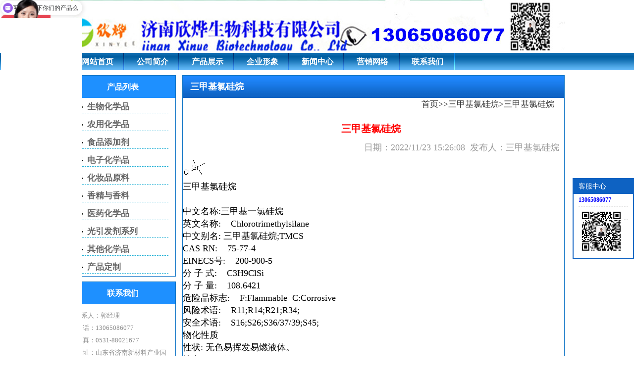

--- FILE ---
content_type: text/html
request_url: http://sdkaikai.cn/sanjiajilvguiwan_a496.html
body_size: 7285
content:
<!DOCTYPE html>
<html>
<head>
<meta http-equiv="Content-Type" content="text/html; charset=gb2312" />
<meta name="keywords" content="三甲基氯硅烷,三甲基氯硅烷供应商,价格,三甲基氯硅烷生产厂家" />
<meta name="description" content="三甲基氯硅烷（trimethyl chlorosilane）为无色透明液体，有刺激臭味，在空气中暴露，易和潮气反应产生氯化氢。硅-卤键化合物。在工业上，已形成规模生产能力，一般采用氯甲烷和硅粉在催化剂作用下直接合成，经分馏得到纯品" />
<title>三甲基氯硅烷,生产厂家,价格_济南欣烨生物</title>
<script>
var _hmt = _hmt || [];
(function() {
  var hm = document.createElement("script");
  hm.src = "https://hm.baidu.com/hm.js?0817f400bc24154872aac6b6884255f8";
  var s = document.getElementsByTagName("script")[0]; 
  s.parentNode.insertBefore(hm, s);
})();
</script>
</head>
<link href="/css/style.css" rel="stylesheet" type="text/css" />
<script type="text/javascript" src="/css/m.js"></script>
<SCRIPT LANGUAGE="JavaScript">
 function mobile_device_detect(url)
 {
        var thisOS=navigator.platform;
        var os=new Array("iPhone","iPod","iPad","android","Nokia","SymbianOS","Symbian","Windows Phone","Phone","Linux  armv71","MAUI","UNTRUSTED/1.0","Windows CE","BlackBerry","IEMobile");
 for(var i=0;i<os.length;i++)
        {
 if(thisOS.match(os[i]))
        {   
  window.location=url;
 }
  
 }
 if(navigator.platform.indexOf('iPad') != -1)
        {
  window.location=url;
 }
  var check = navigator.appVersion;
  if( check.match(/linux/i) )
          {
   if(check.match(/mobile/i) || check.match(/X11/i))
                 {
   window.location=url;
   }  
 }
 //?in_array??
 Array.prototype.in_array = function(e)
 {
  for(i=0;i<this.length;i++)
  {
   if(this[i] == e)
   return true;
  }
  return false;
 }
 } 
mobile_device_detect("http://www.sdkaikai.cn/wap/");
 </SCRIPT>

<body>
<div class="b_c" id="header">
	<h1>三甲基氯硅烷</h1>
	<img src="/images/logo.jpg">
    </div>
<div id="nav">
    <ul>
        <li><a href="/">网站首页</a></li>
        <li><a href="/company.html">公司简介</a></li>
        <li><a href="/product.html">产品展示</a></li>
        <li><a href="/qyxx.html">企业形象</a></li>
        <li><a href="/xinwenzhongxin">新闻中心</a></li>
        <li><a href="/yxwl.html">营销网络</a></li>
        <li><a href="/contact.html">联系我们</a></li>
     </ul>
</div>

<div class="b_c" id="b_1">	
    <div style="width:770px; float:right;" class="art_body border_all_s">
    	<h2 class="h2_class3">三甲基氯硅烷</h2>
        <div class="url_path"><a href="/">首页</a>>><a href="/sanjiajilvguiwan">三甲基氯硅烷</a>>三甲基氯硅烷</div>
        <ul>
        	<div class="art_art">
            	<h3>三甲基氯硅烷</h3>
                <dt>日期：2022/11/23 15:26:08&nbsp;&nbsp;发布人：三甲基氯硅烷</dt>
                <dd>
        			<p><img src="/upfiles/image/202211/818.gif"></p><a href="/sanjiajilvguiwan" title="三甲基氯硅烷">三甲基氯硅烷</a><br />
&nbsp;<br />
中文名称:三甲基一氯硅烷<br />
英文名称:&nbsp;&nbsp; &nbsp;Chlorotrimethylsilane<br />
中文别名: <a href="/sanjiajilvguiwan_a485.html" title="三甲基氯硅烷">三甲基氯硅烷</a>;TMCS<br />
CAS RN:&nbsp;&nbsp; &nbsp;75-77-4<br />
EINECS号:&nbsp;&nbsp; &nbsp;200-900-5<br />
分 子 式:&nbsp;&nbsp; &nbsp;C3H9ClSi<br />
分 子 量:&nbsp;&nbsp; &nbsp;108.6421<br />
危险品标志:&nbsp;&nbsp; &nbsp;F:Flammable&nbsp; C:Corrosive<br />
风险术语:&nbsp;&nbsp; &nbsp;R11;R14;R21;R34;<br />
安全术语:&nbsp;&nbsp; &nbsp;S16;S26;S36/37/39;S45;<br />
物化性质<br />
性状: 无色易挥发易燃液体。<br />
熔点: -57.7℃<br />
沸点: 57.7℃<br />
相对密度: 0.8580<br />
折射率: 1.3885<br />
闪点: 27.8℃<br />
溶解性: 溶于苯、乙醚和全氯乙烯。<br />
用途:&nbsp;&nbsp; &nbsp;可用于生产各种有机硅化合物，是生产六甲基二硅氮（胺）烷和六甲基二硅氧烷的主要原料<br />
<br />
                </dd>
            </div>
            <div id='city_prolist_show' style="height:60px;">
            	<h2>三甲基氯硅烷相关文章</h2>
            	<li><a href="/baike_art_47.html" title="三甲基氯硅烷">三甲基氯硅烷</a></li>
            </div>
            <div class='xiangguanpro'>
            	<h2>三甲基氯硅烷相关产品</h2>
            	<li><a href="/sanjiajilvguiwan_a492.html" title="三甲基氯硅烷"><img src="/upfiles/image/202211/818.gif" alt="三甲基氯硅烷"><br/>三甲基氯硅烷</a></li><li><a href="/sanjiajilvguiwan_a485.html" title="三甲基氯硅烷"><img src="/upfiles/image/202211/818.gif" alt="三甲基氯硅烷"><br/>三甲基氯硅烷</a></li><li><a href="/sanjiajilvguiwan_a498.html" title="三甲基氯硅烷"><img src="/upfiles/image/202211/818.gif" alt="三甲基氯硅烷"><br/>三甲基氯硅烷</a></li><li><a href="/sanjiajilvguiwan_a497.html" title="三甲基氯硅烷"><img src="/upfiles/image/202211/818.gif" alt="三甲基氯硅烷"><br/>三甲基氯硅烷</a></li><li><a href="/sanjiajilvguiwan_a496.html" title="三甲基氯硅烷"><img src="/upfiles/image/202211/818.gif" alt="三甲基氯硅烷"><br/>三甲基氯硅烷</a></li><li><a href="/sanjiajilvguiwan_a495.html" title="三甲基氯硅烷"><img src="/upfiles/image/202211/818.gif" alt="三甲基氯硅烷"><br/>三甲基氯硅烷</a></li><li><a href="/sanjiajilvguiwan_a493.html" title="三甲基氯硅烷"><img src="/upfiles/image/202211/818.gif" alt="三甲基氯硅烷"><br/>三甲基氯硅烷</a></li><li><a href="/sanjiajilvguiwan_a491.html" title="三甲基氯硅烷"><img src="/upfiles/image/202211/818.gif" alt="三甲基氯硅烷"><br/>三甲基氯硅烷</a></li><li><a href="/sanjiajilvguiwan_a490.html" title="三甲基氯硅烷"><img src="/upfiles/image/202211/818.gif" alt="三甲基氯硅烷"><br/>三甲基氯硅烷</a></li><li><a href="/sanjiajilvguiwan_a489.html" title="三甲基氯硅烷"><img src="/upfiles/image/202211/818.gif" alt="三甲基氯硅烷"><br/>三甲基氯硅烷</a></li><li><a href="/sanjiajilvguiwan_a488.html" title="三甲基氯硅烷"><img src="/upfiles/image/202211/818.gif" alt="三甲基氯硅烷"><br/>三甲基氯硅烷</a></li><li><a href="/sanjiajilvguiwan_a487.html" title="三甲基氯硅烷"><img src="/upfiles/image/202211/818.gif" alt="三甲基氯硅烷"><br/>三甲基氯硅烷</a></li><li><a href="/sanjiajilvguiwan_a486.html" title="三甲基氯硅烷"><img src="/upfiles/image/202211/818.gif" alt="三甲基氯硅烷"><br/>三甲基氯硅烷</a></li><li><a href="/sanjiajilvguiwan_a494.html" title="三甲基氯硅烷"><img src="/upfiles/image/202211/818.gif" alt="三甲基氯硅烷"><br/>三甲基氯硅烷</a></li><li><a href="/sanjiajilvguiwan_a4366.html" title="三甲基氯硅烷"><img src="/upfiles/image/202211/818.gif" alt="三甲基氯硅烷"><br/>三甲基氯硅烷</a></li><li><a href="/sanjiajilvguiwan_a4365.html" title="三甲基氯硅烷"><img src="/upfiles/image/202211/818.gif" alt="三甲基氯硅烷"><br/>三甲基氯硅烷</a></li><li><a href="/sanjiajilvguiwan_a4373.html" title="三甲基氯硅烷"><img src="/upfiles/image/202211/818.gif" alt="三甲基氯硅烷"><br/>三甲基氯硅烷</a></li><li><a href="/sanjiajilvguiwan_a4380.html" title="三甲基氯硅烷"><img src="/upfiles/image/202211/818.gif" alt="三甲基氯硅烷"><br/>三甲基氯硅烷</a></li><li><a href="/sanjiajilvguiwan_a4379.html" title="三甲基氯硅烷"><img src="/upfiles/image/202211/818.gif" alt="三甲基氯硅烷"><br/>三甲基氯硅烷</a></li><li><a href="/sanjiajilvguiwan_a4378.html" title="三甲基氯硅烷"><img src="/upfiles/image/202211/818.gif" alt="三甲基氯硅烷"><br/>三甲基氯硅烷</a></li><li><a href="/sanjiajilvguiwan_a4377.html" title="三甲基氯硅烷"><img src="/upfiles/image/202211/818.gif" alt="三甲基氯硅烷"><br/>三甲基氯硅烷</a></li><li><a href="/sanjiajilvguiwan_a4376.html" title="三甲基氯硅烷"><img src="/upfiles/image/202211/818.gif" alt="三甲基氯硅烷"><br/>三甲基氯硅烷</a></li><li><a href="/sanjiajilvguiwan_a4364.html" title="三甲基氯硅烷"><img src="/upfiles/image/202211/818.gif" alt="三甲基氯硅烷"><br/>三甲基氯硅烷</a></li><li><a href="/sanjiajilvguiwan_a4374.html" title="三甲基氯硅烷"><img src="/upfiles/image/202211/818.gif" alt="三甲基氯硅烷"><br/>三甲基氯硅烷</a></li><li><a href="/sanjiajilvguiwan_a4381.html" title="三甲基氯硅烷"><img src="/upfiles/image/202211/818.gif" alt="三甲基氯硅烷"><br/>三甲基氯硅烷</a></li><li><a href="/sanjiajilvguiwan_a4372.html" title="三甲基氯硅烷"><img src="/upfiles/image/202211/818.gif" alt="三甲基氯硅烷"><br/>三甲基氯硅烷</a></li><li><a href="/sanjiajilvguiwan_a4371.html" title="三甲基氯硅烷"><img src="/upfiles/image/202211/818.gif" alt="三甲基氯硅烷"><br/>三甲基氯硅烷</a></li><li><a href="/sanjiajilvguiwan_a4370.html" title="三甲基氯硅烷"><img src="/upfiles/image/202211/818.gif" alt="三甲基氯硅烷"><br/>三甲基氯硅烷</a></li><li><a href="/sanjiajilvguiwan_a4369.html" title="三甲基氯硅烷"><img src="/upfiles/image/202211/818.gif" alt="三甲基氯硅烷"><br/>三甲基氯硅烷</a></li><li><a href="/sanjiajilvguiwan_a4368.html" title="三甲基氯硅烷"><img src="/upfiles/image/202211/818.gif" alt="三甲基氯硅烷"><br/>三甲基氯硅烷</a></li><li><a href="/sanjiajilvguiwan_a4367.html" title="三甲基氯硅烷"><img src="/upfiles/image/202211/818.gif" alt="三甲基氯硅烷"><br/>三甲基氯硅烷</a></li><li><a href="/sanjiajilvguiwan_a4375.html" title="三甲基氯硅烷"><img src="/upfiles/image/202211/818.gif" alt="三甲基氯硅烷"><br/>三甲基氯硅烷</a></li>
            </div>
            <div id='city_prolist_show' >
            	<h2>三甲基氯硅烷地区产品分类</h2>
            	<li><a href="/shandong_city_sanjiajilvguiwan_a496.html" title="山东三甲基氯硅烷">山东三甲基氯硅烷</a></li><li><a href="/jinan_city_sanjiajilvguiwan_a496.html" title="济南三甲基氯硅烷">济南三甲基氯硅烷</a></li><li><a href="/jiangsu_city_sanjiajilvguiwan_a496.html" title="江苏三甲基氯硅烷">江苏三甲基氯硅烷</a></li><li><a href="/zibo_city_sanjiajilvguiwan_a496.html" title="淄博三甲基氯硅烷">淄博三甲基氯硅烷</a></li><li><a href="/suzhou_city_sanjiajilvguiwan_a496.html" title="苏州三甲基氯硅烷">苏州三甲基氯硅烷</a></li><li><a href="/weifang_city_sanjiajilvguiwan_a496.html" title="潍坊三甲基氯硅烷">潍坊三甲基氯硅烷</a></li><li><a href="/yantai_city_sanjiajilvguiwan_a496.html" title="烟台三甲基氯硅烷">烟台三甲基氯硅烷</a></li><li><a href="/dongying_city_sanjiajilvguiwan_a496.html" title="东营三甲基氯硅烷">东营三甲基氯硅烷</a></li><li><a href="/jining_city_sanjiajilvguiwan_a496.html" title="济宁三甲基氯硅烷">济宁三甲基氯硅烷</a></li><li><a href="/shangyu_city_sanjiajilvguiwan_a496.html" title="上虞三甲基氯硅烷">上虞三甲基氯硅烷</a></li><li><a href="/anqing_city_sanjiajilvguiwan_a496.html" title="安庆三甲基氯硅烷">安庆三甲基氯硅烷</a></li><li><a href="/jingzhou_city_sanjiajilvguiwan_a496.html" title="荆州三甲基氯硅烷">荆州三甲基氯硅烷</a></li><li><a href="/taizhou_city_sanjiajilvguiwan_a496.html" title="台州三甲基氯硅烷">台州三甲基氯硅烷</a></li><li><a href="/changzhou_city_sanjiajilvguiwan_a496.html" title="常州三甲基氯硅烷">常州三甲基氯硅烷</a></li><li><a href="/jiaozuo_city_sanjiajilvguiwan_a496.html" title="焦作三甲基氯硅烷">焦作三甲基氯硅烷</a></li><li><a href="/hangzhou_city_sanjiajilvguiwan_a496.html" title="杭州三甲基氯硅烷">杭州三甲基氯硅烷</a></li><li><a href="/hefei_city_sanjiajilvguiwan_a496.html" title="合肥三甲基氯硅烷">合肥三甲基氯硅烷</a></li><li><a href="/nanchang_city_sanjiajilvguiwan_a496.html" title="南昌三甲基氯硅烷">南昌三甲基氯硅烷</a></li><li><a href="/zhengzhou_city_sanjiajilvguiwan_a496.html" title="郑州三甲基氯硅烷">郑州三甲基氯硅烷</a></li><li><a href="/luoyang_city_sanjiajilvguiwan_a496.html" title="洛阳三甲基氯硅烷">洛阳三甲基氯硅烷</a></li><li><a href="/wuhan_city_sanjiajilvguiwan_a496.html" title="武汉三甲基氯硅烷">武汉三甲基氯硅烷</a></li><li><a href="/changsha_city_sanjiajilvguiwan_a496.html" title="长沙三甲基氯硅烷">长沙三甲基氯硅烷</a></li><li><a href="/nanning_city_sanjiajilvguiwan_a496.html" title="南宁三甲基氯硅烷">南宁三甲基氯硅烷</a></li><li><a href="/guiyang_city_sanjiajilvguiwan_a496.html" title="贵阳三甲基氯硅烷">贵阳三甲基氯硅烷</a></li><li><a href="/xining_city_sanjiajilvguiwan_a496.html" title="西宁三甲基氯硅烷">西宁三甲基氯硅烷</a></li><li><a href="/wulumuqi_city_sanjiajilvguiwan_a496.html" title="乌鲁木齐三甲基氯硅烷">乌鲁木齐三甲基氯硅烷</a></li>
            </div>
        </ul>
    </div>
    <div style="width:215px; float:left;">
    	<div class="border_all_s" id="pro_list">
        	<h2 class="h2_class1">产品列表</h2>
            <ul><h3 class="h3_class1"><a href="/shengwuhuaxuepin/">生物化学品</a></h3></ul>
<ul><h3 class="h3_class1"><a href="/nongyonghuaxuepin/">农用化学品</a></h3></ul>
<ul><h3 class="h3_class1"><a href="/shipintianjiaji/">食品添加剂</a></h3></ul>
<ul><h3 class="h3_class1"><a href="/dianzihuaxuepin/">电子化学品</a></h3></ul>
<ul><h3 class="h3_class1"><a href="/huazhuangpinyuanliao/">化妆品原料</a></h3></ul>
<ul><h3 class="h3_class1"><a href="/xiangjingyuxiangliao/">香精与香料</a></h3></ul>
<ul><h3 class="h3_class1"><a href="/yiyaohuaxuepin/">医药化学品</a></h3></ul>
<ul><h3 class="h3_class1"><a href="/guangyinfajixilie/">光引发剂系列</a></h3></ul>
<ul><h3 class="h3_class1"><a href="/qitahuaxuepin/">其他化学品</a></h3></ul>
<ul><h3 class="h3_class1"><a href="/chanpindingzhi/">产品定制</a></h3></ul>
            <!--<ul><h3 class="h3_class1"><a href="/yibingliuchun">异丙硫醇</a></h3></ul><ul><h3 class="h3_class1"><a href="/erjiajierxibingjilvhuaan">二甲基二烯丙基氯化铵</a></h3></ul><ul><h3 class="h3_class1"><a href="/sanxibingjian">三烯丙基胺</a></h3></ul><ul><h3 class="h3_class1"><a href="/erxibingjian">二烯丙基胺</a></h3></ul><ul><h3 class="h3_class1"><a href="/danbaidong">蛋白胨</a></h3></ul><ul><h3 class="h3_class1"><a href="/toumingzhisuanna">透明质酸钠</a></h3></ul><ul><h3 class="h3_class1"><a href="/caosuaneryizhi">草酸二乙酯</a></h3></ul><ul><h3 class="h3_class1"><a href="/zhengdingchunna">正丁醇钠</a></h3></ul><ul><h3 class="h3_class1"><a href="/shudingchunna">叔丁醇钠 </a></h3></ul><ul><h3 class="h3_class1"><a href="/yichunna">乙醇钠</a></h3><li><a href="/gutiyichunna" title="固体乙醇钠">固体乙醇钠</a></li></ul><ul><h3 class="h3_class1"><a href="/jiachunna">甲醇钠</a></h3><li><a href="/gutijiachunna" title="固体甲醇钠">固体甲醇钠</a></li></ul><ul><h3 class="h3_class1"><a href="/dianhuajia">碘化钾</a></h3></ul><ul><h3 class="h3_class1"><a href="/2fu3xiaojibenjiasuan">2-氟-3-硝基苯甲酸</a></h3></ul><ul><h3 class="h3_class1"><a href="/duibenerfen">对苯二酚</a></h3></ul><ul><h3 class="h3_class1"><a href="/liushuisanlvhuatie">六水三氯化铁</a></h3><li><a href="/wushuisanlvhuatie" title="无水三氯化铁">无水三氯化铁</a></li></ul><ul><h3 class="h3_class1"><a href="/2anji5xiubenjiasuan">2-氨基-5-溴苯甲酸</a></h3></ul><ul><h3 class="h3_class1"><a href="/yierchun">乙二醇</a></h3></ul><ul><h3 class="h3_class1"><a href="/shuihuashi">水滑石</a></h3></ul><ul><h3 class="h3_class1"><a href="/yijierchun">异己二醇</a></h3></ul><ul><h3 class="h3_class1"><a href="/caosuanerjiazhi">草酸二甲酯</a></h3></ul><ul><h3 class="h3_class1"><a href="/22erlvyimi">2,2-二氯乙醚</a></h3></ul><ul><h3 class="h3_class1"><a href="/25erjiayangjisiqingfunan">2,5-二甲氧基四氢呋喃</a></h3></ul><ul><h3 class="h3_class1"><a href="/zhengdingjili">正丁基锂</a></h3></ul><ul><h3 class="h3_class1"><a href="/duijiabenan">对甲苯胺</a></h3></ul><ul><h3 class="h3_class1"><a href="/tansuanerbenzhi">碳酸二苯酯</a></h3></ul><ul><h3 class="h3_class1"><a href="/erjiaanjierliudaijiasuanna">二甲氨基二硫代甲酸钠</a></h3></ul><ul><h3 class="h3_class1"><a href="/35erjiajibenjiami">3,5-二甲基苯甲醚</a></h3></ul><ul><h3 class="h3_class1"><a href="/4yixiananjibenhuangxiandiedan">4-乙酰氨基苯磺酰叠氮</a></h3></ul><ul><h3 class="h3_class1"><a href="/erjiajierliumi">二甲基二硫醚</a></h3></ul><ul><h3 class="h3_class1"><a href="/1xiunai">1-溴萘</a></h3></ul><ul><h3 class="h3_class1"><a href="/3anjibiding">3-氨基吡啶</a></h3></ul><ul><h3 class="h3_class1"><a href="/jiayangjianyansuanyan">甲氧基胺盐酸盐</a></h3></ul><ul><h3 class="h3_class1"><a href="/4fubenfen">4-氟苯酚</a></h3></ul><ul><h3 class="h3_class1"><a href="/sanlvyiqingniaosuan">三氯异氰脲酸</a></h3></ul><ul><h3 class="h3_class1"><a href="/erxiuhaiyin">二溴海因</a></h3></ul><ul><h3 class="h3_class1"><a href="/345sanjiayangjibenjiasuanjiazhi">3,4,5-三甲氧基苯甲酸甲酯</a></h3></ul><ul><h3 class="h3_class1"><a href="/duiqiangjibenjiasuanjiazhi">对羟基苯甲酸甲酯</a></h3></ul><ul><h3 class="h3_class1"><a href="/duishudingjibenjiasuanjiazhi">对叔丁基苯甲酸甲酯</a></h3></ul><ul><h3 class="h3_class1"><a href="/duijiajibenjiasuanjiazhi">邻甲基苯甲酸甲酯</a></h3></ul><ul><h3 class="h3_class1"><a href="/duilubenjiami">对氯苯甲醚</a></h3></ul><ul><h3 class="h3_class1"><a href="/2qingjibiqin">2-氰基吡嗪</a></h3></ul><ul><h3 class="h3_class1"><a href="/sanbenjilin">三苯基膦</a></h3></ul><ul><h3 class="h3_class1"><a href="/2lvbenjiami">2-氯苯甲醚</a></h3></ul><ul><h3 class="h3_class1"><a href="/124sanjiayangjiben">1,2,4-三甲氧基苯</a></h3></ul><ul><h3 class="h3_class1"><a href="/jianjiajibenjiami">间甲基苯甲醚 </a></h3></ul><ul><h3 class="h3_class1"><a href="/linjiajibenjiami">邻甲基苯甲醚</a></h3></ul><ul><h3 class="h3_class1"><a href="/1naijiami">1-萘甲醚</a></h3></ul><ul><h3 class="h3_class1"><a href="/2jiayangjinai">2-甲氧基萘</a></h3></ul><ul><h3 class="h3_class1"><a href="/123sanjiayangjiben">1,2,3-三甲氧基苯</a></h3></ul><ul><h3 class="h3_class1"><a href="/25ershudingji14erjiayangjiben">2,5-二叔丁基1,4-二甲氧基苯</a></h3></ul><ul><h3 class="h3_class1"><a href="/duijiajibenjiami">对甲基苯甲醚</a></h3></ul><ul><h3 class="h3_class1"><a href="/duibenerjiami">对苯二甲醚</a></h3></ul><ul><h3 class="h3_class1"><a href="/linbenerjiami">邻苯二甲醚</a></h3></ul><ul><h3 class="h3_class1"><a href="/benjiami">苯甲醚</a></h3></ul><ul><h3 class="h3_class1"><a href="/4qiangji2dingtong">4-羟基-2-丁酮</a></h3></ul><ul><h3 class="h3_class1"><a href="/yifeertong">异佛尔酮</a></h3></ul><ul><h3 class="h3_class1"><a href="/1anji2bingxijiyisuanzhi">1-氰基-2-丙烯基乙酸酯</a></h3></ul><ul><h3 class="h3_class1"><a href="/fuguiduanjia">氟硅酸钾</a></h3></ul><ul><h3 class="h3_class1"><a href="/fupengsuanli">氟硼酸锂</a></h3></ul><ul><h3 class="h3_class1"><a href="/fuhuage">氟化铬</a></h3></ul><ul><h3 class="h3_class1"><a href="/fuhuasi">氟化锶</a></h3></ul><ul><h3 class="h3_class1"><a href="/futaisuanan">氟钛酸铵</a></h3></ul><ul><h3 class="h3_class1"><a href="/yanghuabenyixi">氧化苯乙烯</a></h3></ul><ul><h3 class="h3_class1"><a href="/benyitong">苯乙酮</a></h3></ul><ul><h3 class="h3_class1"><a href="/fuhuabei">氟化钡</a></h3></ul><ul><h3 class="h3_class1"><a href="/jianbenerjiami">间苯二甲醚</a></h3></ul><ul><h3 class="h3_class1"><a href="/erqingjibiqin">2-氰基吡嗪</a></h3></ul><ul><h3 class="h3_class1"><a href="/erjiajiliumi">二甲基硫醚</a></h3></ul><ul><h3 class="h3_class1"><a href="/yiwuxiquan">异戊烯醛</a></h3></ul><ul><h3 class="h3_class1"><a href="/yiwuxichun">异戊烯醇</a></h3></ul><ul><h3 class="h3_class1"><a href="/huanyitong">环戊酮</a></h3></ul><ul><h3 class="h3_class1"><a href="/bingerqing">丙二腈</a></h3></ul><ul><h3 class="h3_class1"><a href="/oudaneryidingqing">偶氮二异丁腈</a></h3></ul><ul><h3 class="h3_class1"><a href="/shudingchun">无水叔丁醇</a></h3><li><a href="/wushuishudingchun" title="无水叔丁醇">无水叔丁醇</a></li><li><a href="/2jiaji2bingchun" title="2-甲基-2-丙醇">2-甲基-2-丙醇</a></li></ul><ul><h3 class="h3_class1"><a href="/jiasuangai">甲酸钙</a></h3></ul><ul><h3 class="h3_class1"><a href="/jiasuanjia">甲酸钾</a></h3></ul><ul><h3 class="h3_class1"><a href="/fenquanshuzhi">酚醛树脂</a></h3><li><a href="/epswaiqiangbaowenbanyongfenquanshuzhi" title="EPS外墙保温板用酚醛树脂">EPS外墙保温板用酚醛树脂</a></li><li><a href="/fenquanpaomoyongfenquanshuzhi" title="酚醛泡沫用酚醛树脂">酚醛泡沫用酚醛树脂</a></li><li><a href="/baowencailiaoyongfenquanshuzhi" title="保温材料用酚醛树脂">保温材料用酚醛树脂</a></li><li><a href="/naihuocailiaoyongfenquanshuzhi" title="耐火材料用酚醛树脂">耐火材料用酚醛树脂</a></li></ul><ul><h3 class="h3_class1"><a href="/cusuanli">醋酸锂</a></h3></ul><ul><h3 class="h3_class1"><a href="/jiachunli">甲醇锂</a></h3></ul><ul><h3 class="h3_class1"><a href="/yibingchunli">异丙醇锂</a></h3></ul><ul><h3 class="h3_class1"><a href="/zhengbingchunmei">正丙醇镁</a></h3></ul><ul><h3 class="h3_class1"><a href="/yibingchunjia">异丙醇钾</a></h3></ul><ul><h3 class="h3_class1"><a href="/shudingchunjia">叔丁醇钾</a></h3></ul><ul><h3 class="h3_class1"><a href="/jiachunjia">甲醇钾</a></h3></ul><ul><h3 class="h3_class1"><a href="/yichunjia">乙醇钾</a></h3></ul><ul><h3 class="h3_class1"><a href="/fuguisuanna">氟硅酸钠</a></h3></ul><ul><h3 class="h3_class1"><a href="/fuhuali">氟化锂</a></h3></ul><ul><h3 class="h3_class1"><a href="/fuhuana">氟化钠</a></h3></ul><ul><h3 class="h3_class1"><a href="/fuhuamei">氟化镁</a></h3></ul><ul><h3 class="h3_class1"><a href="/fuhualv">氟化铝</a></h3></ul><ul><h3 class="h3_class1"><a href="/3lvbenan">3-氯苯胺</a></h3></ul><ul><h3 class="h3_class1"><a href="/5lv2wutong">5-氯-2-戊酮</a></h3></ul><ul><h3 class="h3_class1"><a href="/bingersuaneryizhi">丙二酸二乙酯</a></h3></ul><ul><h3 class="h3_class1"><a href="/yuanjiasuansanyizhi">原甲酸三乙酯</a></h3></ul><ul><h3 class="h3_class1"><a href="/linerlvben">邻二氯苯</a></h3></ul><ul><h3 class="h3_class1"><a href="/47erlvkuilin">4,7-二氯喹啉</a></h3></ul><ul><h3 class="h3_class1"><a href="/3xiaojilvben">3-硝基氯苯</a></h3></ul><ul><h3 class="h3_class1"><a href="/23erlvbenan">2,3-二氯苯胺</a></h3></ul><ul><h3 class="h3_class1"><a href="/245sanlvbenan">2,4,5-三氯苯胺</a></h3></ul><ul><h3 class="h3_class1"><a href="/5lv2dianbenan">5-氯-2-碘苯胺</a></h3></ul><ul><h3 class="h3_class1"><a href="/3lvbenpengsuan">3-氯苯硼酸</a></h3></ul><ul><h3 class="h3_class1"><a href="/jianlvxiuben">间氯溴苯</a></h3></ul><ul><h3 class="h3_class1"><a href="/jianlvdianben">间氯碘苯</a></h3></ul><ul><h3 class="h3_class1"><a href="/nqiangjidingerxianyaan">N-羟基丁二酰亚胺</a></h3></ul><ul><h3 class="h3_class1"><a href="/4xiaojibenan">4-硝基苯胺</a></h3></ul><ul><h3 class="h3_class1"><a href="/laiketong">莱克酮</a></h3></ul><ul><h3 class="h3_class1"><a href="/14dingerchun">1,4-丁二醇</a></h3></ul><ul><h3 class="h3_class1"><a href="/siqingfunan">四氢呋喃</a></h3></ul><ul><h3 class="h3_class1"><a href="/bianyangjiyiquan">苄氧基乙醛</a></h3></ul><ul><h3 class="h3_class1"><a href="/23erqingfunan">2,3-二氢呋喃</a></h3></ul><ul><h3 class="h3_class1"><a href="/4xiongxiertong">4-雄烯二酮</a></h3></ul><ul><h3 class="h3_class1"><a href="/eryiji3bidingjipengwan">二乙基(3-吡啶基)硼烷</a></h3></ul><ul><h3 class="h3_class1"><a href="/sanfujiahuangsuangan">三氟甲磺酸酐</a></h3></ul><ul><h3 class="h3_class1"><a href="/3xiubiding">3-溴吡啶</a></h3></ul><ul><h3 class="h3_class1"><a href="/duixiaojibenhuangxianlv">对硝基苯磺酰氯</a></h3></ul><ul><h3 class="h3_class1"><a href="/yisuanabitelongzhi">乙酸阿比特龙酯</a></h3></ul><ul><h3 class="h3_class1"><a href="/fuhuajia">氟化钾</a></h3></ul><ul><h3 class="h3_class1"><a href="/2xiusaifen">2-溴噻吩</a></h3></ul><ul><h3 class="h3_class1"><a href="/4fubenjixiuhuamei">4-氟苯基溴化镁</a></h3></ul><ul><h3 class="h3_class1"><a href="/njiajimalin">N-甲基吗啉</a></h3></ul><ul><h3 class="h3_class1"><a href="/4fubenpengsuan">4-氟苯硼酸</a></h3></ul><ul><h3 class="h3_class1"><a href="/duixiufuben">对溴氟苯</a></h3></ul><ul><h3 class="h3_class1"><a href="/sanjiajilvguiwan">三甲基氯硅烷</a></h3></ul><ul><h3 class="h3_class1"><a href="/ndiandaidingerxianyaan">N-碘代丁二酰亚胺</a></h3></ul><ul><h3 class="h3_class1"><a href="/nnerjiajijiaxianan">N,N-二甲基甲酰胺</a></h3></ul><ul><h3 class="h3_class1"><a href="/yetiyichunmei">液体乙醇镁</a></h3></ul><ul><h3 class="h3_class1"><a href="/gutiyichunmei">固体乙醇镁</a></h3></ul><ul><h3 class="h3_class1"><a href="/yetijiachunmei">液体甲醇镁</a></h3></ul><ul><h3 class="h3_class1"><a href="/gutijiachunmei">固体甲醇镁</a></h3></ul><ul><h3 class="h3_class1"><a href="/shudingchunmei">叔丁醇镁</a></h3></ul><ul><h3 class="h3_class1"><a href="/benpengsuan">苯硼酸</a></h3></ul><ul><h3 class="h3_class1"><a href="/duibenkun">对苯醌</a></h3></ul><ul><h3 class="h3_class1"><a href="/3anjibadousuanyizhi">3-氨基巴豆酸乙酯</a></h3></ul><ul><h3 class="h3_class1"><a href="/yixianyisuanyizhi">乙酰乙酸乙酯</a></h3></ul><ul><h3 class="h3_class1"><a href="/4lvyixianyisuanyizhi">4-氯乙酰乙酸乙酯</a></h3></ul><ul><h3 class="h3_class1"><a href="/4xiuyixianyisuanyizhi">4-溴乙酰乙酸乙酯</a></h3></ul><ul><h3 class="h3_class1"><a href="/14erxiudingwan">1,4-二溴丁烷</a></h3></ul><ul><h3 class="h3_class1"><a href="/2anji5jiajibenjiasuan">2-氨基-5-甲基苯甲酸</a></h3></ul><ul><h3 class="h3_class1"><a href="/2anji5xiubenjiasuanjiazhi">2-氨基-5-溴苯甲酸甲酯</a></h3></ul><ul><h3 class="h3_class1"><a href="/yibingchunmei">异丙醇镁</a></h3></ul><ul><h3 class="h3_class1"><a href="/lvjiasuanshiliuwanjizhi">氯甲酸十六烷基酯</a></h3></ul><ul><h3 class="h3_class1"><a href="/duijiabenyiqingsuanzhi">对甲苯异氰酸酯</a></h3></ul><ul><h3 class="h3_class1"><a href="/lvhuayafen">氯化亚砜</a></h3></ul>end-->
        </div>
        <div id="lianxi" class="border_all_s">
        	<h2 class="h2_class1">联系我们</h2>
            <ul>
            	<span style='font-size:13px;'>联系人：郭经理<br>电 话：13065086077<br/>传 真：0531-88021677<br/>地 址：山东省济南新材料产业园</span>
            </ul>
        </div>
    </div>
</div>
<div class="clear"></div>
<div id="footer">
    <div class="nav">
      <ul>
             <li><a href="/">网站首页</a></li>
        <li><a href="/company.html">公司简介</a></li>
        <li><a href="/product.html">产品展示</a></li>
        <li><a href="/qyxx.html">企业形象</a></li>
        <li><a href="/xinwenzhongxin">新闻中心</a></li>
        <li><a href="/yxwl.html">营销网络</a></li>
        <li><a href="/contact.html">联系我们</a></li>
        <li><a href="/wap/">手机网站</a></li>
        <li><a href="/sitemap.asp" target="_blank">网站地图</a></li>
      </ul>
    </div>
	<span>地址:山东省济南新材料产业园 电 话：13065086077  </span>
   
</div>
<div class="guding">
     <p>客服中心</p>
     <li style="margin-left:10px;"><span><b style="color:blue;">13065086077</b></span></li>    
     <li style="margin-left:10px;"><img src="../images/weixinhao.jpg" /></li>
</div>
</body>
</html>



--- FILE ---
content_type: text/css
request_url: http://sdkaikai.cn/css/style.css
body_size: 12949
content:
@charset "gb2312";
/* CSS Document */
*{margin:0;padding:0;font-family:"微软雅黑","黑体", "新宋体";}
li{list-style:none;}
a{text-decoration:none;}
div{height:100%;overflow:hidden;}
.url_path{height:25px;line-height:25px;font-size:17px;padding-right:20px;text-align:right;margin-bottom:10px;color:#333;}
.url_path a{color:#333;}
.prolistdes{padding:10px;line-height:25px;border:#ddd solid 1px;margin:10px;height:120px;}
.nextpro{height:40px;line-height:40px;font-size:14px;color:#333;}
.nextpro a{color:#f00;}
.xiangguanpro{}
.xiangguanpro h2{height:37px;line-height:37px;background:url(../images/h2_bg2.jpg) center left no-repeat;border-bottom:#159ea4 solid 2px;font-size:16px;color:#feff01;text-indent:15px;margin:10px 0;}
.xiangguanpro li{width:130px;float:left;margin:5px;font-size:14px;}
.xiangguanpro li img{width:120px;height:90px;border:#ccc solid 1px;margin-bottom:5px;}
.xiangguanpro li a{color:#333;}
.diqupro{}
.diqupro h2{height:37px;line-height:37px;background:url(../images/h2_bg2.jpg) center left no-repeat;border-bottom:#159ea4 solid 2px;font-size:16px;color:#feff01;text-indent:15px;margin:10px 0;}
.diqupro ul li{width:280px;float:left;line-height:25px;height:25px;overflow:hidden;}
.diqupro ul li a{color:#333;}
.search{ height:25px;background-image:url(../images/search_bg.gif); background-repeat:repeat-x; background-position:left top;}
.keywords{ width:925px; margin:0 auto; line-height:30px;}
.keywords b{ color:#0066CC;}
.keywords a{ padding:15px 20px; color:#A2A2A2;}
.header_01{ width:950px; margin:0 auto; padding:0 0 0 0; auto; line-height:30px;}


#city_prolist_show{height:100%;}
#city_prolist_show h2{height:37px;line-height:37px;background:url(../images/h2_bg2.jpg) center left no-repeat;border-bottom:#159ea4 solid 2px;font-size:16px;color:#feff01;text-indent:15px;margin:10px 0;}
#city_prolist_show li{width:300px;float:left;margin:0 0 0 30px;line-height:25px;height:25px;font-size:14px;overflow:hidden;}
#city_prolist_show li a{color:#666;}
#page_list{width:700px;overflow:hidden;height:100%;line-height:30px;border:#ccc solid 1px;background:#eee;margin:5px auto;text-align:center;
font-size:14px;}
#page_list a{color:#f00;margin:0 3px;}
#page_list li{width:300px;float:left;margin:0 0 0 30px;line-height:25px;height:25px;font-size:14px;}
#guanlianart{height:100%;}
#guanlianart h2{height:37px;line-height:37px;background:url(../images/h2_bg2.jpg) center left no-repeat;border-bottom:#159ea4 solid 2px;font-size:16px;color:#feff01;text-indent:15px;margin:10px 0;}
#guanlianart li{width:300px;float:left;margin:0 0 0 30px;line-height:25px;height:25px;font-size:14px;overflow:hidden;}
#guanlianart li a{color:#666;}
#demo{OVERFLOW: hidden;_width:700px;float:left;}
#indemo{WIDTH:760px;float:left;}
#demo1,#demo2{float:left;}
#demo1 li,#demo2 li{float:left;margin:5px 10px;}
#dem{OVERFLOW:hidden;_width:700px;float:left;}
#indem{WIDTH:760px;float:left;}
#dem1,#dem2{float:left;}
#dem1 li,#dem2 li{float:left;margin:5px 10px;}
.b_c{width:1000px;margin:0 auto;}
.h2_class1{height:45px;line-height:45px;background:#1e90ff;color:#fff;font-size:16px;text-align:center;}
.h3_class1{width:184px;height:25px;line-height:25px;color:#666;text-indent:20px;font-size:17px;border-bottom:1px dashed #1fafd5;background:url(../images/jia.png) left center no-repeat;}
.h3_class1 a{color:#666;}
.h2_class2{height:37px;line-height:37px;border-bottom:#0e62c2 solid 2px;font-size:16px;background:url(../images/h2_bg2.jpg) no-repeat left center;color:#fff;text-indent:15px;}
.h2_class2 a{width:80px;float:right;display:block;color:#0f74c6;font-size:14px;}
.h2_class3{height:45px;line-height:45px;background:url(../images/h2_bg1.jpg) center center repeat-x;color:#fff;font-size:18px;text-align:left;text-indent:15px;}
.border_all_s{border:#0f74c6 solid 1px;}
.border_bottom_d{border-bottom:#dfdfdf dashed 1px;}
#header{height:102px;position:relative;}
#header h1{z-index:1;position:absolute;}
#header img{z-index:2;position:absolute;}
#nav{height:35px;width:100%;background:url(../images/nav_bg1.jpg);margin-top:5px;}
#nav ul{height:35px;width:1000px;margin:0 auto;}
#nav ul li{float:left;width:111.1px;font-weight:bold;background:url(../images/nav_jiange.jpg) no-repeat right center;}
#nav ul li a{display:block;width:111.1px;height:35px;line-height:35px;margin:0 1px;text-align:center;color:#fff;}
#b_1{margin-top:10px;}
#pro_list ul{padding:5px;}
#pro_list ul h3{width:184px;height:25px;display:block;overflow:hidden;margin-left:10px;}
#pro_list ul li{width:187px;text-indent:20px;font-size:14px;line-height:25px;border-bottom:#dfdfdf dashed 1px;color:#a9a9a9;}
#pro_list ul li a{color:#a9a9a9;}
#lianxi{margin-top:10px;}
#lianxi ul{padding:10px 10px 81px 10px;background:url(../images/lianxi_bg.jpg) center bottom no-repeat;line-height:25px;color:#8d8d8d;font-size:14px;}
#jianjie{width:650px;height:230px;border:1px solid #0f74c6;float:left;}
#jianjie h2{display:block;width:650px;border-bottom:1px solid #0e62c2;font-weight:100;font-size:16px;line-height:40px;text-indent:15px;}
#jianjie h2 span{fopnt-size:12px;color:#999;text-indent:10px;}
#jianjie ul{padding:10px;line-height:25px;font-size:14px;color:#8d8d8d;}
#pro_show{margin-top:10px;}
#pro_show ul{padding:5px 0;}
#pro_show ul dl{width:760px;margin:2px auto;height:100px;border-bottom:#ccc dashed 1px;}
#pro_show ul dl dt{width:610px;float:right;font-weight:bold;font-size:17px;height:35px;line-height:35px;}
#pro_show ul dl dt a{color:#02787a;}
.pro_img{width:150px;float:left;text-align:center;}
.pro_img img{width:120px;height:90px;border:#ccc solid 1px;}
.pro_img img:hover{border:#f00 solid 1px;}
.pro_txt{width:610px;float:right;line-height:25px;font-size:14px;color:#999;}
#rongyu{margin-top:10px;}
#rongyu ul{}
#rongyu ul li{width:172px;margin:5px 3px;float:left;text-align:center;line-height:30px;font-size:14px;color:#333;}
.news{}
.news ul{padding:10px;}
.news ul li{border-bottom:#d8d8d8 dashed 1px;height:30px;line-height:30px;font-size:15px;overflow:hidden;}
.news ul li a{color:#767877;}
#anli{}
#anli dl{margin:5px;}
#anli dl dt{line-height:26px;height:26px;background:#f2f2f2;color:#20868a;font-size:16px;font-weight:bold;border-bottom:#e0f2f6 dashed 1px;}
#anli dl dd{line-height:25px;font-size:14px;color:#8c8c8c;}
#weixiu{}
#weixiu dl{padding:10px;}
#weixiu dl img{margin:15px 0px 15px 30px;}
#weixiu dl dt{font-size:16px;font-weight:bold;color:#646567;height:30px;line-height:30px;}
#weixiu dl dd{line-height:25px;font-size:14px;color:#8b8d8c;}
/*++++++++++++++++++++++++++++++++++++++++++*/
#pro_index_show{width:770px;float:right;}
#pro_index_show ul{}
#pro_index_show ul li{width:180px;float:left;margin:10px 5px;text-align:center;height:135px;}
#pro_index_show ul li a{color:#8c8c8c;font-size:14px;line-height:20px;}
#pro_index_show ul li img{border:#ebebeb solid 1px;width:180px;height:120px;}
#footer{background:#eceaeb;text-align:center;font-size:14px;line-height:30px;margin-top:10px;}
#footer span{display:block;}
#footer span img{border:none;}
.art_list{padding-top:0;background:url(../images/art_list_bg.png) top repeat-x;}
.art_list ul{}
.art_list ul dl{width:220px;overflow:hidden;margin:5px;border:#ccc solid 1px;float:left;}
.art_list ul dt{height:30px;line-height:30px;text-indent:20px;font-size:15px;font-weight:bold;width:240px;overflow:hidden;}
.art_list ul dt a{color:#02777e;}
.art_list ul dd{color:#666;line-height:25px;padding-left:25px;height:25px;overflow:hidden;}
.art_body{}
.art_body h1{height:30px;line-height:30px;font-size:16px;font-weight:bold;border-bottom:#1da3ea solid 3px;margin-bottom:8px;color:#333;text-indent:10px;}
.art_body ul{padding:10px;padding-left:0;}
.art_art{}
.art_art h3{height:35px;line-height:35px;text-align:center;font-size:20px;font-weight:bold;color:#FF0000;}
.art_art dt{height:40px;line-height:40px;text-align:right;font-size:18px;color:#999;}
.art_art dd{line-height:25px;font-size:18px;}
.art_art dd a{color:#000;}
.pro_list{width:660px;float:left;}
.pro_list h1{height:30px;line-height:30px;font-size:16px;font-weight:bold;border-bottom:#1da3ea solid 3px;margin-bottom:8px;color:#333;text-indent:10px;}
.pro_list ul{padding:5px 0;}
.pro_list ul dl{width:760px;margin:5px auto;height:100px;border-bottom:#ccc dashed 1px;}
.pro_list ul dl dt{width:610px;float:right;font-weight:bold;font-size:17px;height:30px;line-height:30px;}
.pro_list ul dl dt a{color:#333;}
.pro_img{width:150px;float:left;text-align:center;}
.pro_img img{width:120px;height:90px;border:#ccc solid 1px;}
.pro_img img:hover{border:#f00 solid 1px;}
.pro_txt{width:610px;float:right;line-height:23px;font-size:14px;color:#999;height:69px;overflow:hidden;}
#zsgun{background:#f7f7f7;position:relative;height:185px;width:1000px;margin:10px auto;}
#zsgun h4{display:block;border-bottom:2px solid #0e62c2;font-size:16px;line-height:30px;text-indent:10px;}
#zsgun h4 span{display:block;width:5px;height:20px;background:#0e62c2;margin-top:5px;float:left;}
a.hScrollPane_leftarrow{top:70px;cursor:pointer;display:block;width:25px;height:58px;background:url(../images/zsleftbar.gif) no-repeat left top;left:15px;position:absolute;}
a.hScrollPane_leftarrow:hover{background:url(../images/zsleftbar.gif) no-repeat left -58px;}
a.hScrollPane_rightarrow{top:70px;cursor:pointer;display:block;width:25px;height:58px;background:url(../images/zsrightbar.gif) no-repeat left top;right:15px;position:absolute;}
a.hScrollPane_rightarrow:hover{background:url(../images/zsrightbar.gif) no-repeat left -58px;}
#gundiv{width:895px;position:relative;margin-left:55px;padding-top:22px;float:left;display:inline;height:130px;overflow:hidden;}
#gundiv ul {height:130px;position:absolute;width:10000px;}
#gundiv li{width:130px;height:130px;overflow:hidden;float:left;margin-right:10px;position:relative;font-weight:100;font-size:14px;text-align:center;line-height:30px;color:#0e62c2;}
#gundiv li img{width:130px;height:100px;}
#gundiv li p{display:none;height:18px;line-height:18px;text-align:center;overflow:hidden;}
#gundiv li p a:link,#gundiv li p a:visited{color:#53711C;font-size: 12px;}
#gundiv li.zslion p{display:block;}
#footer .nav{width:100%;height:40px;background:#0e62c2;}
#footer .nav ul{width:1000px;height:40px;margin:0 auto;}
#footer .nav ul li{width:125px;height:40px;line-height:40px;float:left;}
#footer .nav ul li a{color:#fff;fopnt-size:14px;}
#footer .nav ul li a:hover{font-size:16px;}
.guding{width:120px;height:160px;border:2px solid #0e62c2;position:fixed;top:50%;right:0;background:#fff;}
.guding p{width:120px;height:30px;background:#0e62c2;font-size:14px;color:#fff;line-height:30px;text-indent:10px;}
.guding li{display:block;width:100px;margin-left:10px;height:20px;border-bottom:1px dashed #e4e4e4;margin-top:5px;}
.guding li a span img{width:15px;float:left;display:block;border:none;}
.guding li{font-size:12px;}
.guding li a span{font-size:12px;line-height:20px;display:block;float:left;height:20px; text-indent:6px;}
.liyou{width:1000px;margin:10px auto;}
.liyou .bt{width:1000px;height:104px;padding:10px 0;background:url(../images/liyou_bt_bg.png);}
.liyou .bt img{ display:block;margin:0 auto;}
.liyou_yi{width:1000px;height:240px;margin-top:10px;}
.liyou_yi .zuo{width:600px;height:240px;float:left;}
.liyou_yi .zuo .bt1{width:600px;height:68px;floa:left;}
.liyou_yi .zuo .bt1 img{display:block;float:left;margin-top:10px;}
.liyou_yi .zuo .bt1 h4{font-size:20px;font-weight:900;color:#0e62c2;margin-top:15px;text-indent:10px;}
.liyou_yi .zuo .bt1 span{font-size:16px;font-weight:100;color:#ccc;margin-left:15px;}
.liyou_yi .zuo ul{width:500px;height:170px;margin-top:10px;margin-left:60px;}
.liyou_yi .zuo ul li{display:block;width:500px;line-height:30px;line-height:30px;font-size:14px;color:#666;background:url(../images/jiantou.jpg) no-repeat left center;text-indent:10px;}
.liyou_yi img{display:block;float:right;}
.xinwen{width:1000px;margin:10px auto;}
.yqlj{width:1000px;height:80px;margin:10px auto;border:1px solid #dedede;}
.yqlj p{display:block;width:1000px;height:35px;line-height:35px;font-size:15px;color:#fff;background:#0e62c2;text-indent:10px;}
.yqlj span{width:970px;height:50px;line-height:50px;}
.yqlj span a{color:#999;margin-left:10px;}
.yqlj span a:hover{color:#333;}
.marqueeleft{height:130px;width:1000px;overflow:hidden;margin:10px auto;}
.marqueeleft ul{float:left;}
.marqueeleft li{float:left;margin:0 5px;display:inline;width:140px;height:130px;overflow:hidden;}
.marqueeleft li img{display:block;border:#ccc 1px solid;width:130px;height:100px;padding:2px;overflow:hidden;}
.marqueeleft li .txt{text-align:center;height:23px;line-height:23px;font-size:14px;}
.hzkh{width:1000px;margin:10px auto;}
.hzkh h4{display:block;border-bottom:2px solid #0e62c2;font-size:16px;line-height:30px;text-indent:10px;}
.hzkh h4 span{display:block;width:5px;height:20px;background:#0e62c2;margin-top:5px;float:left;}
